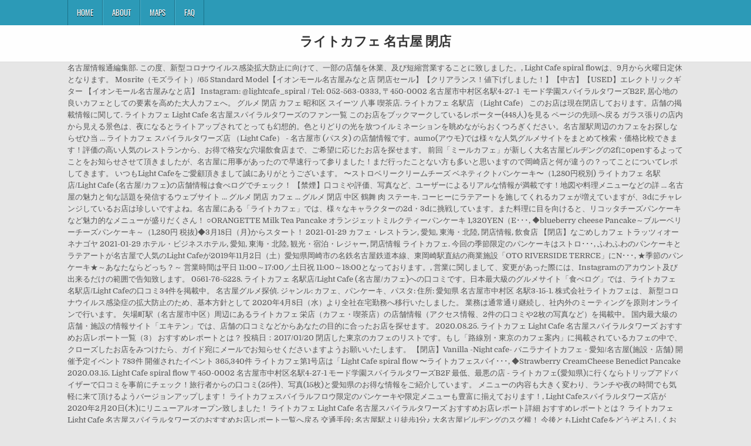

--- FILE ---
content_type: text/html; charset=UTF-8
request_url: http://www.tvcm-gallery.com/safe3/%E3%83%A9%E3%82%A4%E3%83%88%E3%82%AB%E3%83%95%E3%82%A7-%E5%90%8D%E5%8F%A4%E5%B1%8B-%E9%96%89%E5%BA%97-d893d2
body_size: 25729
content:
<!DOCTYPE html>
<html lang="ja">
<head>
<meta charset="utf-8"/>
<meta content="width=device-width, initial-scale=1, maximum-scale=1" name="viewport"/>
<title>ライトカフェ 名古屋 閉店</title>
<link href="//fonts.googleapis.com/css?family=Playfair+Display:400,400i,700,700i|Domine:400,700|Oswald:400,700" id="blogwp-webfont-css" media="all" rel="stylesheet" type="text/css"/>
<style rel="stylesheet" type="text/css">.has-drop-cap:not(:focus):first-letter{float:left;font-size:8.4em;line-height:.68;font-weight:100;margin:.05em .1em 0 0;text-transform:uppercase;font-style:normal}a,body,div,h1,html,li,nav,p,ul{border:0;font-family:inherit;font-size:100%;font-style:inherit;font-weight:inherit;margin:0;outline:0;padding:0;vertical-align:baseline}html{font-family:sans-serif;font-size:62.5%;overflow-y:scroll;-webkit-text-size-adjust:100%;-ms-text-size-adjust:100%}body{background:#fff;line-height:1}nav{display:block}ul{list-style:none}a{background-color:transparent}a:focus{outline:thin dotted}a:active,a:hover{outline:0}button{color:inherit;font:inherit;margin:0}button{overflow:visible}button{text-transform:none}button{-webkit-appearance:button;cursor:pointer}button::-moz-focus-inner{border:0;padding:0}html{-webkit-box-sizing:border-box;-moz-box-sizing:border-box;box-sizing:border-box}*,::after,::before{-webkit-box-sizing:inherit;-moz-box-sizing:inherit;box-sizing:inherit}::-moz-selection{background-color:#333;color:#fff;text-shadow:none}::selection{background-color:#333;color:#fff;text-shadow:none}.clearfix:after,.clearfix:before{content:" ";display:table}.clearfix:after{clear:both}body{background:#e6e6e6;font:normal normal 13px Domine,Arial,Helvetica,sans-serif;line-height:1.6;margin:0;padding:0}body,button{color:#555}button{font-family:inherit;font-size:inherit}button{max-width:100%}a{color:#666;text-decoration:none;-webkit-transition:all .2s linear;-o-transition:all .2s linear;-moz-transition:all .2s linear;transition:all .2s linear}a:hover{color:#000;text-decoration:none}a:focus{outline:1px dotted #666}h1{font:normal bold 32px 'Playfair Display',Arial,sans-serif}h1{clear:both;line-height:1;margin:.6em 0}h1{color:#111}h1 a{font-weight:inherit}p{margin-bottom:.7em}ul{margin:0 0 1.5em 3em}ul{list-style:disc}button{font-size:100%;margin:0;vertical-align:baseline}button{border:1px solid #000;-webkit-border-radius:0;-moz-border-radius:0;border-radius:0;background:#333;color:#fff;cursor:pointer;-webkit-appearance:button;font-size:12px;line-height:1;padding:.6em 1em .8em;-webkit-transition:all .4s ease-in-out;-o-transition:all .4s ease-in-out;-moz-transition:all .4s ease-in-out;transition:all .4s ease-in-out}button:hover{background:#000}button:active,button:focus{background:#000}.blogwp-outer-wrapper:after,.blogwp-outer-wrapper:before{content:" ";display:table}.blogwp-outer-wrapper:after{clear:both}.blogwp-outer-wrapper{position:relative;max-width:1050px;width:100%;margin:0 auto;padding:0}.blogwp-container:after,.blogwp-container:before{content:" ";display:table}.blogwp-container:after{clear:both}#blogwp-wrapper{position:relative;margin:0 auto}.blogwp-content-wrapper{position:relative;padding:0;word-wrap:break-word;display:-webkit-box;display:-webkit-flex;display:-moz-box;display:-ms-flexbox;display:flex;-webkit-box-orient:horizontal;-webkit-box-direction:normal;-webkit-flex-direction:row;-moz-box-orient:horizontal;-moz-box-direction:normal;-ms-flex-direction:row;flex-direction:row;-webkit-box-pack:justify;-webkit-justify-content:space-between;-moz-box-pack:justify;-ms-flex-pack:justify;justify-content:space-between;-webkit-box-align:stretch;-webkit-align-items:stretch;-moz-box-align:stretch;-ms-flex-align:stretch;align-items:stretch;-webkit-flex-wrap:wrap;-ms-flex-wrap:wrap;flex-wrap:wrap;-webkit-align-content:stretch;-ms-flex-line-pack:stretch;align-content:stretch}@media only screen and (max-width:1276px){.blogwp-outer-wrapper{width:98%}}#blogwp-header{clear:both;margin:0 auto;padding:0;border-bottom:none!important;position:relative;z-index:1}.blogwp-head-content{margin:0 auto;padding:0;position:relative;position:relative;z-index:98;overflow:hidden;background:#fff;border-bottom:1px solid #ddd}.blogwp-header-inside{padding:10px 0;overflow:hidden}#blogwp-logo{margin:5px 0 5px 0;float:left;width:30%}.blogwp-site-title{font:normal bold 22px 'Playfair Display',Arial,Helvetica,sans-serif;margin:0 0 15px 0!important;line-height:1!important;color:#333}.blogwp-site-title a{color:#333;text-decoration:none}.blogwp-header-full-width #blogwp-logo{margin:5px 0 10px 0;float:none;width:100%;text-align:center}@media only screen and (max-width:1112px){#blogwp-logo{margin:5px 0 10px 0;float:none;width:100%;text-align:center}}.blogwp-primary-menu-container-inside{position:relative}.blogwp-nav-primary:before{content:" ";display:table}.blogwp-nav-primary:after{clear:both;content:" ";display:table}.blogwp-nav-primary{float:none;background:#2c9ab7}.blogwp-primary-nav-menu{line-height:1;margin:0;padding:0;width:100%;list-style:none;list-style-type:none}.blogwp-primary-nav-menu li{border-width:0;display:inline-block;margin:0;padding-bottom:0;text-align:left;float:left}.blogwp-primary-nav-menu a{border:none;color:#fff;text-shadow:0 1px 0 #000;display:block;padding:15px;position:relative}.blogwp-primary-nav-menu a:focus,.blogwp-primary-nav-menu a:hover{text-decoration:none;outline:0}.blogwp-primary-nav-menu li:hover{position:static}.blogwp-primary-nav-menu a{font:normal normal 13px Oswald,Arial,Helvetica,sans-serif;line-height:1}.blogwp-primary-nav-menu>li>a{text-transform:uppercase}.blogwp-primary-nav-menu a:focus,.blogwp-primary-nav-menu a:hover{background:#25859e;color:#fff}.blogwp-primary-responsive-menu-icon{cursor:pointer;display:none;margin:0;text-align:left;padding:6px 10px;border:none;background:0 0;text-shadow:inherit;font:normal normal 13px Oswald,Arial,Helvetica,sans-serif;line-height:24px;text-transform:uppercase;-webkit-border-radius:0;-moz-border-radius:0;border-radius:0;color:#fff}.blogwp-primary-responsive-menu-icon:focus,.blogwp-primary-responsive-menu-icon:hover{background:#25859e}.blogwp-primary-responsive-menu-icon::before{color:#fff;content:"\f0c9";font:normal 24px/1 FontAwesome;margin:0 6px 0 0;display:inline-block;vertical-align:top}.blogwp-primary-nav-menu>li>a{border-left:1px solid #4cb3ce}.blogwp-primary-nav-menu>li>a{border-right:1px solid #1a728a}.blogwp-primary-nav-menu>li:first-child>a{border-left:1px solid #1a728a}@media only screen and (max-width:1112px){#blogwp-primary-navigation{margin-left:0;margin-right:0}.blogwp-primary-nav-menu li{float:none}.blogwp-primary-nav-menu{text-align:center}.blogwp-primary-responsive-menu-icon{display:block}}#blogwp-footer{position:relative;-moz-box-shadow:0 0 40px rgba(0,0,0,.1) inset;-webkit-box-shadow:0 0 40px rgba(0,0,0,.1) inset;box-shadow:0 0 40px rgba(0,0,0,.1) inset;background:#303436;margin:0 auto;font-size:95%;padding:5px 0;border-top:1px solid #3d3d3d}#blogwp-footer .blogwp-foot-wrap{margin:0 auto}#blogwp-footer .blogwp-foot-wrap p.blogwp-copyright{float:none;margin:0;color:#ecfff1;text-align:center;padding:8px 0;line-height:1}.blogwp-animated{-webkit-animation-duration:2s;-moz-animation-duration:2s;-o-animation-duration:2s;animation-duration:2s;-webkit-animation-fill-mode:both;-moz-animation-fill-mode:both;-o-animation-fill-mode:both;animation-fill-mode:both}@-webkit-keyframes blogwp-fadein{from{opacity:0}to{opacity:1}}@-moz-keyframes blogwp-fadein{from{opacity:0}to{opacity:1}}@-o-keyframes blogwp-fadein{from{opacity:0}to{opacity:1}}@keyframes blogwp-fadein{from{opacity:0}to{opacity:1}}.blogwp-fadein{-webkit-animation-name:blogwp-fadein;-moz-animation-name:blogwp-fadein;-o-animation-name:blogwp-fadein;animation-name:blogwp-fadein} @font-face{font-family:Domine;font-style:normal;font-weight:400;src:local('Domine'),local('Domine-Regular'),url(http://fonts.gstatic.com/s/domine/v7/L0x8DFMnlVwD4h3hu_qi.ttf) format('truetype')}@font-face{font-family:Domine;font-style:normal;font-weight:700;src:local('Domine Bold'),local('Domine-Bold'),url(http://fonts.gstatic.com/s/domine/v7/L0x_DFMnlVwD4h3pAN-ySghM.ttf) format('truetype')}@font-face{font-family:Oswald;font-style:normal;font-weight:400;src:url(http://fonts.gstatic.com/s/oswald/v31/TK3_WkUHHAIjg75cFRf3bXL8LICs1_FvsUZiYA.ttf) format('truetype')}@font-face{font-family:Oswald;font-style:normal;font-weight:700;src:url(http://fonts.gstatic.com/s/oswald/v31/TK3_WkUHHAIjg75cFRf3bXL8LICs1xZosUZiYA.ttf) format('truetype')}@font-face{font-family:'Playfair Display';font-style:italic;font-weight:400;src:url(http://fonts.gstatic.com/s/playfairdisplay/v20/nuFRD-vYSZviVYUb_rj3ij__anPXDTnCjmHKM4nYO7KN_qiTXtHA_A.ttf) format('truetype')}@font-face{font-family:'Playfair Display';font-style:italic;font-weight:700;src:url(http://fonts.gstatic.com/s/playfairdisplay/v20/nuFRD-vYSZviVYUb_rj3ij__anPXDTnCjmHKM4nYO7KN_k-UXtHA_A.ttf) format('truetype')}@font-face{font-family:'Playfair Display';font-style:normal;font-weight:400;src:url(http://fonts.gstatic.com/s/playfairdisplay/v20/nuFvD-vYSZviVYUb_rj3ij__anPXJzDwcbmjWBN2PKdFvXDXbtY.ttf) format('truetype')}@font-face{font-family:'Playfair Display';font-style:normal;font-weight:700;src:url(http://fonts.gstatic.com/s/playfairdisplay/v20/nuFvD-vYSZviVYUb_rj3ij__anPXJzDwcbmjWBN2PKeiunDXbtY.ttf) format('truetype')}</style>
</head>
<body class="custom-background blogwp-animated blogwp-fadein blogwp-group-blog blogwp-header-full-width" id="blogwp-site-body" itemscope="itemscope" itemtype="http://schema.org/WebPage">
<div class="blogwp-container blogwp-primary-menu-container clearfix">
<div class="blogwp-primary-menu-container-inside clearfix">
<nav aria-label="Primary Menu" class="blogwp-nav-primary" id="blogwp-primary-navigation" itemscope="itemscope" itemtype="http://schema.org/SiteNavigationElement" role="navigation">
<div class="blogwp-outer-wrapper">
<button aria-controls="blogwp-menu-primary-navigation" aria-expanded="false" class="blogwp-primary-responsive-menu-icon">Menu</button>
<ul class="blogwp-primary-nav-menu blogwp-menu-primary" id="blogwp-menu-primary-navigation"><li class="menu-item menu-item-type-post_type menu-item-object-post menu-item-39" id="menu-item-39"><a href="#">Home</a></li>
<li class="menu-item menu-item-type-post_type menu-item-object-post menu-item-40" id="menu-item-40"><a href="#">About</a></li>
<li class="menu-item menu-item-type-post_type menu-item-object-post menu-item-41" id="menu-item-41"><a href="#">Maps</a></li>
<li class="menu-item menu-item-type-post_type menu-item-object-post menu-item-42" id="menu-item-42"><a href="#">FAQ</a></li>
</ul></div>
</nav>
</div>
</div>
<div class="blogwp-container" id="blogwp-header" itemscope="itemscope" role="banner">
<div class="blogwp-head-content clearfix" id="blogwp-head-content">
<div class="blogwp-outer-wrapper">
<div class="blogwp-header-inside clearfix">
<div id="blogwp-logo">
<div class="site-branding">
<h1 class="blogwp-site-title"><a href="#" rel="home">ライトカフェ 名古屋 閉店</a></h1>
</div>
</div>
</div>
</div>
</div>
</div>
<div class="blogwp-outer-wrapper">
</div>
<div class="blogwp-outer-wrapper">
<div class="blogwp-container clearfix" id="blogwp-wrapper">
<div class="blogwp-content-wrapper clearfix" id="blogwp-content-wrapper">
名古屋情報通編集部.  		この度、新型コロナウイルス感染拡大防止に向けて、一部の店舗を休業、及び短縮営業することに致しました。, Light Cafe spiral flowは、9月から火曜日定休となります。 Mosrite（モズライト）/65 Standard Model【イオンモール名古屋みなと店 閉店セール】【クリアランス！値下げしました！】【中古】【USED】エレクトリックギター 【イオンモール名古屋みなと店】 		Instagram: @lightcafe_spiral / Tel: 052-563-0333, 〒450-0002 名古屋市中村区名駅4-27-1  モード学園スパイラルタワーズB2F, 居心地の良いカフェとしての要素を高めた大人カフェへ。 グルメ 閉店 カフェ 昭和区 スイーツ 八事 喫茶店. ライトカフェ 名駅店 （Light Cafe） このお店は現在閉店しております。店舗の掲載情報に関して. ライトカフェ Light Cafe 名古屋スパイラルタワーズのファン一覧 このお店をブックマークしているレポーター(448人)を見る ページの先頭へ戻る ガラス張りの店内から見える景色は、夜になるとライトアップされてとっても幻想的。色とりどりの光を放つイルミネーションを眺めながらおくつろぎください。名古屋駅周辺のカフェをお探しならぜひ当 … ライトカフェ スパイラルタワーズ店 （Light Cafe） - 名古屋市 (パスタ) の店舗情報です。aumo(アウモ)では様々な人気グルメサイトをまとめて検索・価格比較できます！評価の高い人気のレストランから、お得で格安な穴場飲食店まで、ご希望に応じたお店を探せます。 前回「ミールカフェ」が新しく大名古屋ビルヂングの2fにopenするよってことをお知らせさせて頂きましたが、名古屋に用事があったので早速行って参りました！まだ行ったことない方も多いと思いますので岡崎店と何が違うの？ってことについてレポしてきます。 いつもLight Cafeをご愛顧頂きまして誠にありがとうございます。  〜ストロベリークリームチーズ ベネティクトパンケーキ〜（1,280円税別) ライトカフェ 名駅店/Light Cafe (名古屋/カフェ)の店舗情報は食べログでチェック！ 【禁煙】口コミや評価、写真など、ユーザーによるリアルな情報が満載です！地図や料理メニューなどの詳 … 名古屋の魅力と旬な話題を発信するウェブサイト ... グルメ 閉店 カフェ ... グルメ 閉店 中区 鶴舞 肉 ステーキ. コーヒーにラテアートを施してくれるカフェが増えていますが、3dにチャレンジしているお店は珍しいですよね。名古屋にある「ライトカフェ」では、様々なキャラクターの2d・3dに挑戦しています。また料理に目を向けると、リコッタチーズパンケーキなど魅力的なメニューが盛りだくさん！ ○ORANGETTE Milk Tea Pancake オランジェットミルクティーパンケーキ 1,320YEN（E･･･, ◆blueberry cheese Pancake～ブルーベリーチーズパンケーキ～（1,280円 税抜)◆3月18日（月)からスタート！ 2021-01-29 カフェ・レストラン, 愛知, 東海・北陸, 閉店情報, 飲食店 【閉店】なごめしカフェ トラッツィオーネナゴヤ 2021-01-29 ホテル・ビジネスホテル, 愛知, 東海・北陸, 観光・宿泊・レジャー, 閉店情報 ライトカフェ. 今回の季節限定のパンケーキはストロ･･･, ふわふわのパンケーキとラテアートが名古屋で人気のLight Cafeが2019年11月2日（土）愛知県岡崎市の名鉄名古屋鉄道本線、東岡崎駅直結の商業施設「OTO RIVERSIDE TERRCE」にN･･･, ★季節のパンケーキ★～あなたならどっち？～ 		営業時間は平日 11:00～17:00／土日祝 11:00～18:00となっております。, 営業に関しまして、変更があった際には、Instagramのアカウント及び出来るだけの範囲で告知致します。 0561-76-5228. ライトカフェ 名駅店/Light Cafe (名古屋/カフェ)への口コミです。日本最大級のグルメサイト「食べログ」では、ライトカフェ 名駅店/Light Cafeの口コミ34件を掲載中。 名古屋グルメ探偵. ジャンル: カフェ、パンケーキ、パスタ: 住所: 愛知県 名古屋市中村区 名駅3-15-1. 株式会社ライトカフェは、 新型コロナウイルス感染症の拡大防止のため、基本方針として 2020年4月8日（水）より全社在宅勤務へ移行いたしました。 業務は通常通り継続し、社内外のミーティングを原則オンラインで行います。 矢場町駅（名古屋市中区）周辺にあるライトカフェ 栄店（カフェ・喫茶店）の店舗情報（アクセス情報、2件の口コミや2枚の写真など）を掲載中。 国内最大級の店舗・施設の情報サイト「エキテン」では、店舗の口コミなどからあなたの目的に合ったお店を探せます。 2020.08.25. ライトカフェ Light Cafe 名古屋スパイラルタワーズ おすすめお店レポート一覧（3） おすすめレポートとは？ 投稿日：2017/01/20 閉店した東京のカフェのリストです。もし「路線別・東京のカフェ案内」に掲載されているカフェの中で、クローズしたお店をみつけたら、ガイド宛にメールでお知らせくださいますようお願いいたします。 【閉店】Vanilla -Night cafe- バニラナイトカフェ - 愛知/名古屋(施設・店舗) 開催予定イベント 783件 開催されたイベント 365,340件 ライトカフェ第1号店は「Light Cafe spiral flow 〜ライトカフェスパイ･･･, ◆Strawberry CreamCheese Benedict Pancake 2020.03.15. Light Cafe spiral flow 〒450-0002 名古屋市中村区名駅4-27-1 モード学園スパイラルタワーズB2F 最低、最悪の店 - ライトカフェ(愛知県)に行くならトリップアドバイザーで口コミを事前にチェック！旅行者からの口コミ(25件)、写真(15枚)と愛知県のお得な情報をご紹介しています。  メニューの内容も大きく変わり、ランチや夜の時間でも気軽に来て頂けるようバージョンアップします！ ライトカフェスパイラルフロウ限定のパンケーキや限定メニューも豊富に揃えております！, Light Cafeスパイラルタワーズ店が2020年2月20日(木)にリニューアルオープン致しました！ ライトカフェ Light Cafe 名古屋スパイラルタワーズ おすすめお店レポート詳細 おすすめレポートとは？ ライトカフェ Light Cafe 名古屋スパイラルタワーズのおすすめお店レポート一覧へ戻る 交通手段: 名古屋駅より徒歩1分♪ 大名古屋ビルヂングのスグ横！  		今後ともLight Cafeをどうぞよろしくお願い致します。 Light Cafe 栄店 （ライトカフェ サカエテン） ジャンル: カフェ、パンケーキ、居酒屋: TEL・予約: 052-269-1633 予約可 ※土・日・祝日の12:00～17:00は予約不可です。ご容赦ください。 住所 〒460-0008 名古屋市中区栄3-27-27 3F MAP : 交通手段: 栄駅より徒歩5分 ライトカフェスパイラルフロウ限定のパンケーキや限定メニューも豊富！名古屋駅のスパイラルタワーb2fのカフェです。居心地の良いカフェとしての要素を高めた大人カフェへ。メニューの内容も大きく変わり、ランチや夜の時間でも気軽に来て頂けるようバージョンアップしております！ 今回の季節限定のパンケーキはブルーベリーチーズになります！･･･, 〒444-0861 愛知県岡崎市上明大寺町2-14-1 OTO RIVERSIDE TERRCE 北棟 2F, 〒480-1100 愛知県長久手市長久手中央土地区画整理事業地内 5・10・11街区 イオンモール長久手 4F, LIGHT DINING（ライトダイニング）LIGHT DINING（ライトダイニング）, HOME      コンセプト      運営店舗一覧      パーティー      会社概要      新着情報      採用情報      お問い合わせ      個人情報保護方針      LIGHT AUTO 1, Light Cafeスパイラルタワーズ店が2月20日(木)にリニューアルオープン！, 〒450-0002　名古屋市中村区名駅4-27-1 モード学園スパイラルタワーズB2F. 名古屋でラテアートが楽しめるカフェをリストアップしました。思わず「かわいい♡」とテンションがあがってしまう、ラテアートの数々をご紹介。最近では、進化した3dラテアートなるものもお目見え！フォトジェニックな “アート” にも注目です。ぜひ、カフェ選びの参考にしてくださいね。 名古屋市中村区のスパイラルタワーズB2Fにある、Light Cafe（ライトカフェ）という お店は、パンケーキのおいしいカフェです。 こちらのお店は、オープンカフェのような開放感があるお店で、雰囲気の良いお店でした。 東京から名古屋へ出勤の昼、早めのランチしてからオフィスに行こうかとネット予約出来る店を探してライトカフェに11時から予約を入れた。 モード学園のケッタイなビルの地下二階。 ã§ãã ã«ã³ è±è»æ¬åº, ãã¨ã¼ã« ãã«ã³ãªã¼ã åå¤å±, å£ã³ãã»ã©ã³ã­ã³ã°ã«å¯¾ããåãçµã¿, éå®¢ãµã¼ãã¹ï¼é£²é£åºã»é£²é£ä¼æ¥­æ§åãï¼ã«ã¤ãã¦, åºåï¼ã¡ã¼ã«ã¼ã»å£ä½æ§ç­åãï¼ã«ã¤ãã¦, ãã¬ãã¢ã ãµã¼ãã¹ç¡æã¯ã¼ãã³. オランジェットミルクティーVSメロン 4f [4018] グルメ／ カフェ／ 11:00～22:00 ※ラストオーダー21:30. 7番目におすすめする名駅のカフェは「ライトカフェ(Light Cafe)」。名古屋スパイラルタワーズの地下2階にある、パンケーキと3Dのラテアートが人気のカフェです。イタリアのバルを感じる店内は、おしゃれなアンティークで飾られ、広くゆったりと過ごせます。 「ライトカフェ」はオーダーを受けてから生地を配合し、一枚一枚丁寧に焼き上げるふわふわ食感がパンケーキが人気のカフェチェーン。名古屋市内には栄三丁目やセントラルパーク内、名古屋駅前・スパイラルタワーズ内などに出店済み。 平素より「マンゴツリーカフェ名古屋」をご利用いただきまして、誠にありがとうございます。 この度「マンゴツリーカフェ名古屋」は2021年1月11日（月）をもちまして、 閉店することとな … 名古屋グルメ探偵. 専門書のメッカ『ジュンク堂書店 ロフト名古屋店』2月末で閉店. ※このお店は現在閉店しています。以下オープン当初に書かれた内容となりますので、参考程度にご覧ください。 中区・久屋大通の地下街「セントラルパーク」内に、パンケーキで人気のカフェ『Light Cafe（ライトカフェ）セントラルパーク店』が4月22日（金）にオープンします。 2021-01-30 東京, 漫喫・複合カフェ, 閉店情報, 関東・甲信越, 飲食店 【閉店】自遊空間 SELF新大久保店 2021-01-30 家具店・寝具, 小売店, 滋賀, 近畿, 閉店情報 下記の店舗は7月31日(金)をもちまして閉店いたしました。 閉店店舗 丸善 閉店後のお問合せ先 ジュンク堂書店名古屋栄店 052-212-5360 （受付時間10：00〜20：00） ライトカフェ 閉店後のお問合せ先 ライトカフェ運営本部（萬屋住宅（株）） 052-565-1660 Agosto 超人気パティスリー『ピエールプレシュウズ』長久手本店が2020年3月25日(水)をもって閉店。 閉店 カフェ スイーツ 長久手市. 開店閉店情報です。 オトリバーサイドテラスに名古屋栄のパンケーキで有名な「Light Cafe」がオープンします。 2019.11.4追記. 栄の『Bershka 名古屋店』が閉店. 萬屋住宅株式会社 light dining事業部は、ホスピタリティとチャレンジスピリッツでお客様の喜びを自分の喜びとして感じ名古屋に、アイリッシュバブ・寿し処・ダイニングバー・カフェ等の多岐多様な店舗業態を展開中です。 
<br>
<br>
<a href="http://www.tvcm-gallery.com/safe3/gmail-%E4%BA%88%E6%B8%AC%E5%A4%89%E6%8F%9B-%E8%A8%AD%E5%AE%9A-d893d2">Gmail 予測変換 設定</a>,
<a href="http://www.tvcm-gallery.com/safe3/%E6%AF%9B%E5%B8%83-%E3%83%8B%E3%83%88%E3%83%AA-%E3%83%A6%E3%83%8B%E3%82%AF%E3%83%AD-d893d2">毛布 ニトリ ユニクロ</a>,
<a href="http://www.tvcm-gallery.com/safe3/%E3%81%8A%E7%AC%91%E3%81%84-%E8%8A%B8%E8%83%BD%E4%BA%BA-%E5%A5%B3-d893d2">お笑い 芸能人 女</a>,
<a href="http://www.tvcm-gallery.com/safe3/%E5%AE%89%E5%AE%A4%E9%80%8F-%E5%A3%B0%E5%84%AA-%E5%90%88%E3%82%8F%E3%81%AA%E3%81%84-d893d2">安室透 声優 合わない</a>,
<a href="http://www.tvcm-gallery.com/safe3/%E3%82%A2%E3%82%A4%E3%83%93%E3%82%B9-%E4%BF%9D%E5%AD%98-%E6%88%BB%E3%81%99-d893d2">アイビス 保存 戻す</a>,
<a href="http://www.tvcm-gallery.com/safe3/%E5%A5%B3%E5%AD%90%E3%83%97%E3%83%AD-%E3%82%AF%E3%83%A9%E3%83%96%E3%82%BB%E3%83%83%E3%83%86%E3%82%A3%E3%83%B3%E3%82%B0-%E3%83%A6%E3%83%BC%E3%83%86%E3%82%A3%E3%83%AA%E3%83%86%E3%82%A3-d893d2">女子プロ クラブセッティング ユーティリティ</a>,

</div>
</div>
</div>
<div class="clearfix" id="blogwp-footer">
<div class="blogwp-foot-wrap blogwp-container">
<div class="blogwp-outer-wrapper">
<p class="blogwp-copyright">ライトカフェ 名古屋 閉店 2020</p>
</div>
</div>
</div>
</body>
</html>